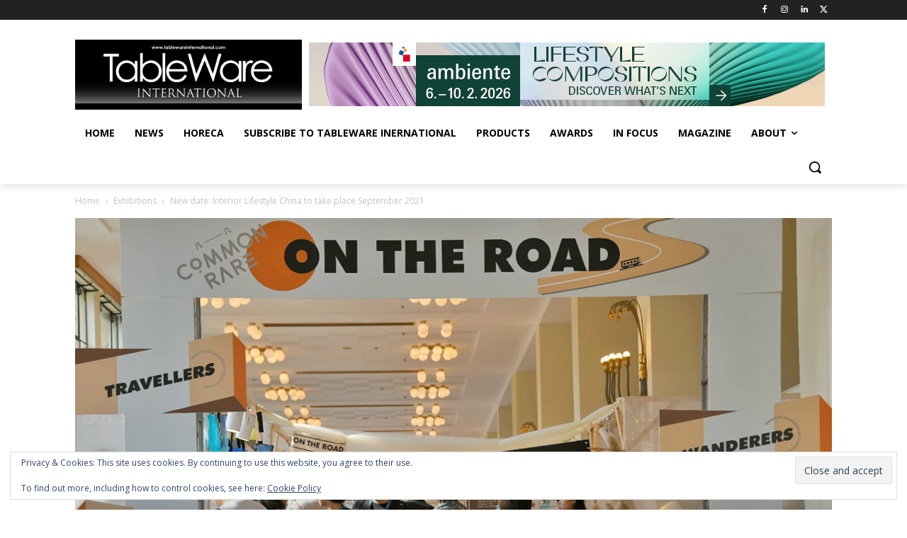

--- FILE ---
content_type: text/html; charset=utf-8
request_url: https://www.google.com/recaptcha/api2/anchor?ar=1&k=6LfIOAIpAAAAAIXTlwcWQgGunpnDGJWwOAIgLXux&co=aHR0cHM6Ly90YWJsZXdhcmVpbnRlcm5hdGlvbmFsLmNvbTo0NDM.&hl=en&v=PoyoqOPhxBO7pBk68S4YbpHZ&size=compact&anchor-ms=20000&execute-ms=30000&cb=8niieu8nconf
body_size: 49348
content:
<!DOCTYPE HTML><html dir="ltr" lang="en"><head><meta http-equiv="Content-Type" content="text/html; charset=UTF-8">
<meta http-equiv="X-UA-Compatible" content="IE=edge">
<title>reCAPTCHA</title>
<style type="text/css">
/* cyrillic-ext */
@font-face {
  font-family: 'Roboto';
  font-style: normal;
  font-weight: 400;
  font-stretch: 100%;
  src: url(//fonts.gstatic.com/s/roboto/v48/KFO7CnqEu92Fr1ME7kSn66aGLdTylUAMa3GUBHMdazTgWw.woff2) format('woff2');
  unicode-range: U+0460-052F, U+1C80-1C8A, U+20B4, U+2DE0-2DFF, U+A640-A69F, U+FE2E-FE2F;
}
/* cyrillic */
@font-face {
  font-family: 'Roboto';
  font-style: normal;
  font-weight: 400;
  font-stretch: 100%;
  src: url(//fonts.gstatic.com/s/roboto/v48/KFO7CnqEu92Fr1ME7kSn66aGLdTylUAMa3iUBHMdazTgWw.woff2) format('woff2');
  unicode-range: U+0301, U+0400-045F, U+0490-0491, U+04B0-04B1, U+2116;
}
/* greek-ext */
@font-face {
  font-family: 'Roboto';
  font-style: normal;
  font-weight: 400;
  font-stretch: 100%;
  src: url(//fonts.gstatic.com/s/roboto/v48/KFO7CnqEu92Fr1ME7kSn66aGLdTylUAMa3CUBHMdazTgWw.woff2) format('woff2');
  unicode-range: U+1F00-1FFF;
}
/* greek */
@font-face {
  font-family: 'Roboto';
  font-style: normal;
  font-weight: 400;
  font-stretch: 100%;
  src: url(//fonts.gstatic.com/s/roboto/v48/KFO7CnqEu92Fr1ME7kSn66aGLdTylUAMa3-UBHMdazTgWw.woff2) format('woff2');
  unicode-range: U+0370-0377, U+037A-037F, U+0384-038A, U+038C, U+038E-03A1, U+03A3-03FF;
}
/* math */
@font-face {
  font-family: 'Roboto';
  font-style: normal;
  font-weight: 400;
  font-stretch: 100%;
  src: url(//fonts.gstatic.com/s/roboto/v48/KFO7CnqEu92Fr1ME7kSn66aGLdTylUAMawCUBHMdazTgWw.woff2) format('woff2');
  unicode-range: U+0302-0303, U+0305, U+0307-0308, U+0310, U+0312, U+0315, U+031A, U+0326-0327, U+032C, U+032F-0330, U+0332-0333, U+0338, U+033A, U+0346, U+034D, U+0391-03A1, U+03A3-03A9, U+03B1-03C9, U+03D1, U+03D5-03D6, U+03F0-03F1, U+03F4-03F5, U+2016-2017, U+2034-2038, U+203C, U+2040, U+2043, U+2047, U+2050, U+2057, U+205F, U+2070-2071, U+2074-208E, U+2090-209C, U+20D0-20DC, U+20E1, U+20E5-20EF, U+2100-2112, U+2114-2115, U+2117-2121, U+2123-214F, U+2190, U+2192, U+2194-21AE, U+21B0-21E5, U+21F1-21F2, U+21F4-2211, U+2213-2214, U+2216-22FF, U+2308-230B, U+2310, U+2319, U+231C-2321, U+2336-237A, U+237C, U+2395, U+239B-23B7, U+23D0, U+23DC-23E1, U+2474-2475, U+25AF, U+25B3, U+25B7, U+25BD, U+25C1, U+25CA, U+25CC, U+25FB, U+266D-266F, U+27C0-27FF, U+2900-2AFF, U+2B0E-2B11, U+2B30-2B4C, U+2BFE, U+3030, U+FF5B, U+FF5D, U+1D400-1D7FF, U+1EE00-1EEFF;
}
/* symbols */
@font-face {
  font-family: 'Roboto';
  font-style: normal;
  font-weight: 400;
  font-stretch: 100%;
  src: url(//fonts.gstatic.com/s/roboto/v48/KFO7CnqEu92Fr1ME7kSn66aGLdTylUAMaxKUBHMdazTgWw.woff2) format('woff2');
  unicode-range: U+0001-000C, U+000E-001F, U+007F-009F, U+20DD-20E0, U+20E2-20E4, U+2150-218F, U+2190, U+2192, U+2194-2199, U+21AF, U+21E6-21F0, U+21F3, U+2218-2219, U+2299, U+22C4-22C6, U+2300-243F, U+2440-244A, U+2460-24FF, U+25A0-27BF, U+2800-28FF, U+2921-2922, U+2981, U+29BF, U+29EB, U+2B00-2BFF, U+4DC0-4DFF, U+FFF9-FFFB, U+10140-1018E, U+10190-1019C, U+101A0, U+101D0-101FD, U+102E0-102FB, U+10E60-10E7E, U+1D2C0-1D2D3, U+1D2E0-1D37F, U+1F000-1F0FF, U+1F100-1F1AD, U+1F1E6-1F1FF, U+1F30D-1F30F, U+1F315, U+1F31C, U+1F31E, U+1F320-1F32C, U+1F336, U+1F378, U+1F37D, U+1F382, U+1F393-1F39F, U+1F3A7-1F3A8, U+1F3AC-1F3AF, U+1F3C2, U+1F3C4-1F3C6, U+1F3CA-1F3CE, U+1F3D4-1F3E0, U+1F3ED, U+1F3F1-1F3F3, U+1F3F5-1F3F7, U+1F408, U+1F415, U+1F41F, U+1F426, U+1F43F, U+1F441-1F442, U+1F444, U+1F446-1F449, U+1F44C-1F44E, U+1F453, U+1F46A, U+1F47D, U+1F4A3, U+1F4B0, U+1F4B3, U+1F4B9, U+1F4BB, U+1F4BF, U+1F4C8-1F4CB, U+1F4D6, U+1F4DA, U+1F4DF, U+1F4E3-1F4E6, U+1F4EA-1F4ED, U+1F4F7, U+1F4F9-1F4FB, U+1F4FD-1F4FE, U+1F503, U+1F507-1F50B, U+1F50D, U+1F512-1F513, U+1F53E-1F54A, U+1F54F-1F5FA, U+1F610, U+1F650-1F67F, U+1F687, U+1F68D, U+1F691, U+1F694, U+1F698, U+1F6AD, U+1F6B2, U+1F6B9-1F6BA, U+1F6BC, U+1F6C6-1F6CF, U+1F6D3-1F6D7, U+1F6E0-1F6EA, U+1F6F0-1F6F3, U+1F6F7-1F6FC, U+1F700-1F7FF, U+1F800-1F80B, U+1F810-1F847, U+1F850-1F859, U+1F860-1F887, U+1F890-1F8AD, U+1F8B0-1F8BB, U+1F8C0-1F8C1, U+1F900-1F90B, U+1F93B, U+1F946, U+1F984, U+1F996, U+1F9E9, U+1FA00-1FA6F, U+1FA70-1FA7C, U+1FA80-1FA89, U+1FA8F-1FAC6, U+1FACE-1FADC, U+1FADF-1FAE9, U+1FAF0-1FAF8, U+1FB00-1FBFF;
}
/* vietnamese */
@font-face {
  font-family: 'Roboto';
  font-style: normal;
  font-weight: 400;
  font-stretch: 100%;
  src: url(//fonts.gstatic.com/s/roboto/v48/KFO7CnqEu92Fr1ME7kSn66aGLdTylUAMa3OUBHMdazTgWw.woff2) format('woff2');
  unicode-range: U+0102-0103, U+0110-0111, U+0128-0129, U+0168-0169, U+01A0-01A1, U+01AF-01B0, U+0300-0301, U+0303-0304, U+0308-0309, U+0323, U+0329, U+1EA0-1EF9, U+20AB;
}
/* latin-ext */
@font-face {
  font-family: 'Roboto';
  font-style: normal;
  font-weight: 400;
  font-stretch: 100%;
  src: url(//fonts.gstatic.com/s/roboto/v48/KFO7CnqEu92Fr1ME7kSn66aGLdTylUAMa3KUBHMdazTgWw.woff2) format('woff2');
  unicode-range: U+0100-02BA, U+02BD-02C5, U+02C7-02CC, U+02CE-02D7, U+02DD-02FF, U+0304, U+0308, U+0329, U+1D00-1DBF, U+1E00-1E9F, U+1EF2-1EFF, U+2020, U+20A0-20AB, U+20AD-20C0, U+2113, U+2C60-2C7F, U+A720-A7FF;
}
/* latin */
@font-face {
  font-family: 'Roboto';
  font-style: normal;
  font-weight: 400;
  font-stretch: 100%;
  src: url(//fonts.gstatic.com/s/roboto/v48/KFO7CnqEu92Fr1ME7kSn66aGLdTylUAMa3yUBHMdazQ.woff2) format('woff2');
  unicode-range: U+0000-00FF, U+0131, U+0152-0153, U+02BB-02BC, U+02C6, U+02DA, U+02DC, U+0304, U+0308, U+0329, U+2000-206F, U+20AC, U+2122, U+2191, U+2193, U+2212, U+2215, U+FEFF, U+FFFD;
}
/* cyrillic-ext */
@font-face {
  font-family: 'Roboto';
  font-style: normal;
  font-weight: 500;
  font-stretch: 100%;
  src: url(//fonts.gstatic.com/s/roboto/v48/KFO7CnqEu92Fr1ME7kSn66aGLdTylUAMa3GUBHMdazTgWw.woff2) format('woff2');
  unicode-range: U+0460-052F, U+1C80-1C8A, U+20B4, U+2DE0-2DFF, U+A640-A69F, U+FE2E-FE2F;
}
/* cyrillic */
@font-face {
  font-family: 'Roboto';
  font-style: normal;
  font-weight: 500;
  font-stretch: 100%;
  src: url(//fonts.gstatic.com/s/roboto/v48/KFO7CnqEu92Fr1ME7kSn66aGLdTylUAMa3iUBHMdazTgWw.woff2) format('woff2');
  unicode-range: U+0301, U+0400-045F, U+0490-0491, U+04B0-04B1, U+2116;
}
/* greek-ext */
@font-face {
  font-family: 'Roboto';
  font-style: normal;
  font-weight: 500;
  font-stretch: 100%;
  src: url(//fonts.gstatic.com/s/roboto/v48/KFO7CnqEu92Fr1ME7kSn66aGLdTylUAMa3CUBHMdazTgWw.woff2) format('woff2');
  unicode-range: U+1F00-1FFF;
}
/* greek */
@font-face {
  font-family: 'Roboto';
  font-style: normal;
  font-weight: 500;
  font-stretch: 100%;
  src: url(//fonts.gstatic.com/s/roboto/v48/KFO7CnqEu92Fr1ME7kSn66aGLdTylUAMa3-UBHMdazTgWw.woff2) format('woff2');
  unicode-range: U+0370-0377, U+037A-037F, U+0384-038A, U+038C, U+038E-03A1, U+03A3-03FF;
}
/* math */
@font-face {
  font-family: 'Roboto';
  font-style: normal;
  font-weight: 500;
  font-stretch: 100%;
  src: url(//fonts.gstatic.com/s/roboto/v48/KFO7CnqEu92Fr1ME7kSn66aGLdTylUAMawCUBHMdazTgWw.woff2) format('woff2');
  unicode-range: U+0302-0303, U+0305, U+0307-0308, U+0310, U+0312, U+0315, U+031A, U+0326-0327, U+032C, U+032F-0330, U+0332-0333, U+0338, U+033A, U+0346, U+034D, U+0391-03A1, U+03A3-03A9, U+03B1-03C9, U+03D1, U+03D5-03D6, U+03F0-03F1, U+03F4-03F5, U+2016-2017, U+2034-2038, U+203C, U+2040, U+2043, U+2047, U+2050, U+2057, U+205F, U+2070-2071, U+2074-208E, U+2090-209C, U+20D0-20DC, U+20E1, U+20E5-20EF, U+2100-2112, U+2114-2115, U+2117-2121, U+2123-214F, U+2190, U+2192, U+2194-21AE, U+21B0-21E5, U+21F1-21F2, U+21F4-2211, U+2213-2214, U+2216-22FF, U+2308-230B, U+2310, U+2319, U+231C-2321, U+2336-237A, U+237C, U+2395, U+239B-23B7, U+23D0, U+23DC-23E1, U+2474-2475, U+25AF, U+25B3, U+25B7, U+25BD, U+25C1, U+25CA, U+25CC, U+25FB, U+266D-266F, U+27C0-27FF, U+2900-2AFF, U+2B0E-2B11, U+2B30-2B4C, U+2BFE, U+3030, U+FF5B, U+FF5D, U+1D400-1D7FF, U+1EE00-1EEFF;
}
/* symbols */
@font-face {
  font-family: 'Roboto';
  font-style: normal;
  font-weight: 500;
  font-stretch: 100%;
  src: url(//fonts.gstatic.com/s/roboto/v48/KFO7CnqEu92Fr1ME7kSn66aGLdTylUAMaxKUBHMdazTgWw.woff2) format('woff2');
  unicode-range: U+0001-000C, U+000E-001F, U+007F-009F, U+20DD-20E0, U+20E2-20E4, U+2150-218F, U+2190, U+2192, U+2194-2199, U+21AF, U+21E6-21F0, U+21F3, U+2218-2219, U+2299, U+22C4-22C6, U+2300-243F, U+2440-244A, U+2460-24FF, U+25A0-27BF, U+2800-28FF, U+2921-2922, U+2981, U+29BF, U+29EB, U+2B00-2BFF, U+4DC0-4DFF, U+FFF9-FFFB, U+10140-1018E, U+10190-1019C, U+101A0, U+101D0-101FD, U+102E0-102FB, U+10E60-10E7E, U+1D2C0-1D2D3, U+1D2E0-1D37F, U+1F000-1F0FF, U+1F100-1F1AD, U+1F1E6-1F1FF, U+1F30D-1F30F, U+1F315, U+1F31C, U+1F31E, U+1F320-1F32C, U+1F336, U+1F378, U+1F37D, U+1F382, U+1F393-1F39F, U+1F3A7-1F3A8, U+1F3AC-1F3AF, U+1F3C2, U+1F3C4-1F3C6, U+1F3CA-1F3CE, U+1F3D4-1F3E0, U+1F3ED, U+1F3F1-1F3F3, U+1F3F5-1F3F7, U+1F408, U+1F415, U+1F41F, U+1F426, U+1F43F, U+1F441-1F442, U+1F444, U+1F446-1F449, U+1F44C-1F44E, U+1F453, U+1F46A, U+1F47D, U+1F4A3, U+1F4B0, U+1F4B3, U+1F4B9, U+1F4BB, U+1F4BF, U+1F4C8-1F4CB, U+1F4D6, U+1F4DA, U+1F4DF, U+1F4E3-1F4E6, U+1F4EA-1F4ED, U+1F4F7, U+1F4F9-1F4FB, U+1F4FD-1F4FE, U+1F503, U+1F507-1F50B, U+1F50D, U+1F512-1F513, U+1F53E-1F54A, U+1F54F-1F5FA, U+1F610, U+1F650-1F67F, U+1F687, U+1F68D, U+1F691, U+1F694, U+1F698, U+1F6AD, U+1F6B2, U+1F6B9-1F6BA, U+1F6BC, U+1F6C6-1F6CF, U+1F6D3-1F6D7, U+1F6E0-1F6EA, U+1F6F0-1F6F3, U+1F6F7-1F6FC, U+1F700-1F7FF, U+1F800-1F80B, U+1F810-1F847, U+1F850-1F859, U+1F860-1F887, U+1F890-1F8AD, U+1F8B0-1F8BB, U+1F8C0-1F8C1, U+1F900-1F90B, U+1F93B, U+1F946, U+1F984, U+1F996, U+1F9E9, U+1FA00-1FA6F, U+1FA70-1FA7C, U+1FA80-1FA89, U+1FA8F-1FAC6, U+1FACE-1FADC, U+1FADF-1FAE9, U+1FAF0-1FAF8, U+1FB00-1FBFF;
}
/* vietnamese */
@font-face {
  font-family: 'Roboto';
  font-style: normal;
  font-weight: 500;
  font-stretch: 100%;
  src: url(//fonts.gstatic.com/s/roboto/v48/KFO7CnqEu92Fr1ME7kSn66aGLdTylUAMa3OUBHMdazTgWw.woff2) format('woff2');
  unicode-range: U+0102-0103, U+0110-0111, U+0128-0129, U+0168-0169, U+01A0-01A1, U+01AF-01B0, U+0300-0301, U+0303-0304, U+0308-0309, U+0323, U+0329, U+1EA0-1EF9, U+20AB;
}
/* latin-ext */
@font-face {
  font-family: 'Roboto';
  font-style: normal;
  font-weight: 500;
  font-stretch: 100%;
  src: url(//fonts.gstatic.com/s/roboto/v48/KFO7CnqEu92Fr1ME7kSn66aGLdTylUAMa3KUBHMdazTgWw.woff2) format('woff2');
  unicode-range: U+0100-02BA, U+02BD-02C5, U+02C7-02CC, U+02CE-02D7, U+02DD-02FF, U+0304, U+0308, U+0329, U+1D00-1DBF, U+1E00-1E9F, U+1EF2-1EFF, U+2020, U+20A0-20AB, U+20AD-20C0, U+2113, U+2C60-2C7F, U+A720-A7FF;
}
/* latin */
@font-face {
  font-family: 'Roboto';
  font-style: normal;
  font-weight: 500;
  font-stretch: 100%;
  src: url(//fonts.gstatic.com/s/roboto/v48/KFO7CnqEu92Fr1ME7kSn66aGLdTylUAMa3yUBHMdazQ.woff2) format('woff2');
  unicode-range: U+0000-00FF, U+0131, U+0152-0153, U+02BB-02BC, U+02C6, U+02DA, U+02DC, U+0304, U+0308, U+0329, U+2000-206F, U+20AC, U+2122, U+2191, U+2193, U+2212, U+2215, U+FEFF, U+FFFD;
}
/* cyrillic-ext */
@font-face {
  font-family: 'Roboto';
  font-style: normal;
  font-weight: 900;
  font-stretch: 100%;
  src: url(//fonts.gstatic.com/s/roboto/v48/KFO7CnqEu92Fr1ME7kSn66aGLdTylUAMa3GUBHMdazTgWw.woff2) format('woff2');
  unicode-range: U+0460-052F, U+1C80-1C8A, U+20B4, U+2DE0-2DFF, U+A640-A69F, U+FE2E-FE2F;
}
/* cyrillic */
@font-face {
  font-family: 'Roboto';
  font-style: normal;
  font-weight: 900;
  font-stretch: 100%;
  src: url(//fonts.gstatic.com/s/roboto/v48/KFO7CnqEu92Fr1ME7kSn66aGLdTylUAMa3iUBHMdazTgWw.woff2) format('woff2');
  unicode-range: U+0301, U+0400-045F, U+0490-0491, U+04B0-04B1, U+2116;
}
/* greek-ext */
@font-face {
  font-family: 'Roboto';
  font-style: normal;
  font-weight: 900;
  font-stretch: 100%;
  src: url(//fonts.gstatic.com/s/roboto/v48/KFO7CnqEu92Fr1ME7kSn66aGLdTylUAMa3CUBHMdazTgWw.woff2) format('woff2');
  unicode-range: U+1F00-1FFF;
}
/* greek */
@font-face {
  font-family: 'Roboto';
  font-style: normal;
  font-weight: 900;
  font-stretch: 100%;
  src: url(//fonts.gstatic.com/s/roboto/v48/KFO7CnqEu92Fr1ME7kSn66aGLdTylUAMa3-UBHMdazTgWw.woff2) format('woff2');
  unicode-range: U+0370-0377, U+037A-037F, U+0384-038A, U+038C, U+038E-03A1, U+03A3-03FF;
}
/* math */
@font-face {
  font-family: 'Roboto';
  font-style: normal;
  font-weight: 900;
  font-stretch: 100%;
  src: url(//fonts.gstatic.com/s/roboto/v48/KFO7CnqEu92Fr1ME7kSn66aGLdTylUAMawCUBHMdazTgWw.woff2) format('woff2');
  unicode-range: U+0302-0303, U+0305, U+0307-0308, U+0310, U+0312, U+0315, U+031A, U+0326-0327, U+032C, U+032F-0330, U+0332-0333, U+0338, U+033A, U+0346, U+034D, U+0391-03A1, U+03A3-03A9, U+03B1-03C9, U+03D1, U+03D5-03D6, U+03F0-03F1, U+03F4-03F5, U+2016-2017, U+2034-2038, U+203C, U+2040, U+2043, U+2047, U+2050, U+2057, U+205F, U+2070-2071, U+2074-208E, U+2090-209C, U+20D0-20DC, U+20E1, U+20E5-20EF, U+2100-2112, U+2114-2115, U+2117-2121, U+2123-214F, U+2190, U+2192, U+2194-21AE, U+21B0-21E5, U+21F1-21F2, U+21F4-2211, U+2213-2214, U+2216-22FF, U+2308-230B, U+2310, U+2319, U+231C-2321, U+2336-237A, U+237C, U+2395, U+239B-23B7, U+23D0, U+23DC-23E1, U+2474-2475, U+25AF, U+25B3, U+25B7, U+25BD, U+25C1, U+25CA, U+25CC, U+25FB, U+266D-266F, U+27C0-27FF, U+2900-2AFF, U+2B0E-2B11, U+2B30-2B4C, U+2BFE, U+3030, U+FF5B, U+FF5D, U+1D400-1D7FF, U+1EE00-1EEFF;
}
/* symbols */
@font-face {
  font-family: 'Roboto';
  font-style: normal;
  font-weight: 900;
  font-stretch: 100%;
  src: url(//fonts.gstatic.com/s/roboto/v48/KFO7CnqEu92Fr1ME7kSn66aGLdTylUAMaxKUBHMdazTgWw.woff2) format('woff2');
  unicode-range: U+0001-000C, U+000E-001F, U+007F-009F, U+20DD-20E0, U+20E2-20E4, U+2150-218F, U+2190, U+2192, U+2194-2199, U+21AF, U+21E6-21F0, U+21F3, U+2218-2219, U+2299, U+22C4-22C6, U+2300-243F, U+2440-244A, U+2460-24FF, U+25A0-27BF, U+2800-28FF, U+2921-2922, U+2981, U+29BF, U+29EB, U+2B00-2BFF, U+4DC0-4DFF, U+FFF9-FFFB, U+10140-1018E, U+10190-1019C, U+101A0, U+101D0-101FD, U+102E0-102FB, U+10E60-10E7E, U+1D2C0-1D2D3, U+1D2E0-1D37F, U+1F000-1F0FF, U+1F100-1F1AD, U+1F1E6-1F1FF, U+1F30D-1F30F, U+1F315, U+1F31C, U+1F31E, U+1F320-1F32C, U+1F336, U+1F378, U+1F37D, U+1F382, U+1F393-1F39F, U+1F3A7-1F3A8, U+1F3AC-1F3AF, U+1F3C2, U+1F3C4-1F3C6, U+1F3CA-1F3CE, U+1F3D4-1F3E0, U+1F3ED, U+1F3F1-1F3F3, U+1F3F5-1F3F7, U+1F408, U+1F415, U+1F41F, U+1F426, U+1F43F, U+1F441-1F442, U+1F444, U+1F446-1F449, U+1F44C-1F44E, U+1F453, U+1F46A, U+1F47D, U+1F4A3, U+1F4B0, U+1F4B3, U+1F4B9, U+1F4BB, U+1F4BF, U+1F4C8-1F4CB, U+1F4D6, U+1F4DA, U+1F4DF, U+1F4E3-1F4E6, U+1F4EA-1F4ED, U+1F4F7, U+1F4F9-1F4FB, U+1F4FD-1F4FE, U+1F503, U+1F507-1F50B, U+1F50D, U+1F512-1F513, U+1F53E-1F54A, U+1F54F-1F5FA, U+1F610, U+1F650-1F67F, U+1F687, U+1F68D, U+1F691, U+1F694, U+1F698, U+1F6AD, U+1F6B2, U+1F6B9-1F6BA, U+1F6BC, U+1F6C6-1F6CF, U+1F6D3-1F6D7, U+1F6E0-1F6EA, U+1F6F0-1F6F3, U+1F6F7-1F6FC, U+1F700-1F7FF, U+1F800-1F80B, U+1F810-1F847, U+1F850-1F859, U+1F860-1F887, U+1F890-1F8AD, U+1F8B0-1F8BB, U+1F8C0-1F8C1, U+1F900-1F90B, U+1F93B, U+1F946, U+1F984, U+1F996, U+1F9E9, U+1FA00-1FA6F, U+1FA70-1FA7C, U+1FA80-1FA89, U+1FA8F-1FAC6, U+1FACE-1FADC, U+1FADF-1FAE9, U+1FAF0-1FAF8, U+1FB00-1FBFF;
}
/* vietnamese */
@font-face {
  font-family: 'Roboto';
  font-style: normal;
  font-weight: 900;
  font-stretch: 100%;
  src: url(//fonts.gstatic.com/s/roboto/v48/KFO7CnqEu92Fr1ME7kSn66aGLdTylUAMa3OUBHMdazTgWw.woff2) format('woff2');
  unicode-range: U+0102-0103, U+0110-0111, U+0128-0129, U+0168-0169, U+01A0-01A1, U+01AF-01B0, U+0300-0301, U+0303-0304, U+0308-0309, U+0323, U+0329, U+1EA0-1EF9, U+20AB;
}
/* latin-ext */
@font-face {
  font-family: 'Roboto';
  font-style: normal;
  font-weight: 900;
  font-stretch: 100%;
  src: url(//fonts.gstatic.com/s/roboto/v48/KFO7CnqEu92Fr1ME7kSn66aGLdTylUAMa3KUBHMdazTgWw.woff2) format('woff2');
  unicode-range: U+0100-02BA, U+02BD-02C5, U+02C7-02CC, U+02CE-02D7, U+02DD-02FF, U+0304, U+0308, U+0329, U+1D00-1DBF, U+1E00-1E9F, U+1EF2-1EFF, U+2020, U+20A0-20AB, U+20AD-20C0, U+2113, U+2C60-2C7F, U+A720-A7FF;
}
/* latin */
@font-face {
  font-family: 'Roboto';
  font-style: normal;
  font-weight: 900;
  font-stretch: 100%;
  src: url(//fonts.gstatic.com/s/roboto/v48/KFO7CnqEu92Fr1ME7kSn66aGLdTylUAMa3yUBHMdazQ.woff2) format('woff2');
  unicode-range: U+0000-00FF, U+0131, U+0152-0153, U+02BB-02BC, U+02C6, U+02DA, U+02DC, U+0304, U+0308, U+0329, U+2000-206F, U+20AC, U+2122, U+2191, U+2193, U+2212, U+2215, U+FEFF, U+FFFD;
}

</style>
<link rel="stylesheet" type="text/css" href="https://www.gstatic.com/recaptcha/releases/PoyoqOPhxBO7pBk68S4YbpHZ/styles__ltr.css">
<script nonce="N54DpfhpoLxNPtUWBfqSTQ" type="text/javascript">window['__recaptcha_api'] = 'https://www.google.com/recaptcha/api2/';</script>
<script type="text/javascript" src="https://www.gstatic.com/recaptcha/releases/PoyoqOPhxBO7pBk68S4YbpHZ/recaptcha__en.js" nonce="N54DpfhpoLxNPtUWBfqSTQ">
      
    </script></head>
<body><div id="rc-anchor-alert" class="rc-anchor-alert"></div>
<input type="hidden" id="recaptcha-token" value="[base64]">
<script type="text/javascript" nonce="N54DpfhpoLxNPtUWBfqSTQ">
      recaptcha.anchor.Main.init("[\x22ainput\x22,[\x22bgdata\x22,\x22\x22,\[base64]/[base64]/[base64]/[base64]/[base64]/UltsKytdPUU6KEU8MjA0OD9SW2wrK109RT4+NnwxOTI6KChFJjY0NTEyKT09NTUyOTYmJk0rMTxjLmxlbmd0aCYmKGMuY2hhckNvZGVBdChNKzEpJjY0NTEyKT09NTYzMjA/[base64]/[base64]/[base64]/[base64]/[base64]/[base64]/[base64]\x22,\[base64]\\u003d\\u003d\x22,\x22YcK5wow7S8Kpw5ArwqXChx0Vwpd2w4nDgAvDvDshI8OwFMOEWzdzwoMjTMKYHMOFXRp7MVrDvQ3Du0rCgx/[base64]/ClsK+LMKgBMOgLwZEwrtwW8OXAG8XwrnDjQLDumRnwqpuEC7DisKXGUF/DCfDt8OWwpcoC8KWw5/[base64]/wrnDggvDk8K7wodWw5xbw70Ow44kKSvCkQnDpXcMw4/Cmy58FcOcwrU0wqp5BsKmw7LCjMOGL8KJwqjDthjCviTCkiXDmMKjJTQawrl/fkYewrDDt2QBFjbCp8KbH8KyK1HDssO9ScOtXMKYZ0XDsgTCosOjaXAofsOeUsKlwqnDv1nDh3UTwofDoMOHc8ODw4PCn1fDm8Odw7vDoMK4MMOuwqXDgDBVw6RnLcKzw4fDjGlybXzDrBtDw7zCkMK4csOQw4LDg8KeLcKAw6R/acO/[base64]/wql5WsK8w6JxKBDDkFrDjXLDh25Hwr1cw6k7UcKKw5hIwrt3FzZnw4PCqTHDqHUZw4pMUgzCscOKRD0Bwp4CcMOeYMOIwrnDucKraU1awpM0wqImDMKXw4ArK8KXw5t9QcKjwrEaQsOmwowZNcKaE8KGCsKCLcO/XMOAGh/CnMKcw693wo/[base64]/[base64]/wrnDkRVxwrV0dcKSE8Ovwr3DksODwpjCkSg7wrQKw7jClcKvwrDCrnnDncODTMKgwr3CoSsSGE0hTD/CisKrw5lOw6xZw6sVb8KDPsKGwoTDoAfCu1cIw65/EG/DgcKgwrBCfEBVfsOWwolIJMOpYH5zw6YhwoN4HiDCqcOOw6fCkcOUMCR4wqHDjsKmwrDDrBHDjkTDnG7Co8Ovw51Dw74QwrLDuTLCjAsdw6wGZHPCisKTBEPDtcKVGUDCt8KOXcODX1bDq8Ozw7fCj0lkHcOEw5TDvF0/w68GwpXDqAxmwpgqUX5Fe8ONw44Aw6ABwqoXHVQKw6oGwrlCVkQ0NcOMw4zDqX8Ew6FjSlI0S2zCs8O2w4MJfsO/McKoKcOxFsKtwo/CvzUvwonDgcKWN8Kuw55MFcOdQhtXFRNJwqQ3wrNUIsO8LlnDsDIAKsO+wpHDnMKMw6B8MATDhsORfE1KdsKkwpHCmMKSw6nDjsOuworDucOyw5vClXx8R8KPwrsNfRovw6rDphDDg8Oyw7PDhMOJY8OmwoDCnsKRwq/CnSRkwqsUXcO6woFDwoZCw7LDs8O5OWvCgXjCjAJuwrYxAMOnwpvDqsKWbcOFw7jCtMKmw5xkPAnDssKQwrvCuMO3YXPDm3FYwqDDmwAmw77Co3fClXlXUktVZsO8BntfXGHDg27CncOpwobCs8O0M1/Cmx7CtjsscQHCqMOqw5tww71/wqpZwoB6ShjCokXDvMO1ccOoD8KoRTADwpnCiEolw6jCgk/CisO+ZMOdZSrCrsORwpzDgcKkw6wjw7fDlMOSwoPCvlpxwpZdE0zDocK8w6bCiMKEVCcIHSE0wooLS8KlwrZoLcO5wrXDqcORwpzDiMKBw4phw4jDlMOGw7txwr9WwqbCnS4nc8KZT2RGwp/[base64]/d8O6PB3Cg8OsJkMuGmMdAsOSEiVUw7B6OcKLw7bCq0k/N2TCmy/CmDgwecK7wqFeW0sEShnCr8Knw7RNIsO3YcKnVV5LwpVOwrvCsW3CqMKkw4TChMK7w5vDoWsGwo7CiBAsw5zDqcO0Z8KCw4zClcKkUnTDqMKrQMK/[base64]/CpXM0w4TDosOBC8OCw4vCmcOKUH9Hw4nClxUkwo7CtcKYcFkXfcO9ZXrDn8OzwpnDni9+K8KyJWLDuMKxVSkkZsOeS25Dw4DCjEkswoFBBHDDm8K0wo/DocOhwrjDoMOFXMOsw43DssK0dcORw6PDh8KQwqfDiXocPMOawqDDpMOXw6EALTwLSMOZw4bCkDRRw61Zw5DDqFZjwqPDgj/CgcKpw53CjMOKwr7Dh8KTWMKTLcKyfsOdw7lVw4pPw690w4DChMOew4woaMKKR0HCkQ/CvjDCrcKVwrnCt1fCv8OybTFAJz/CsWnCkcO0L8KoHE7Cu8KHWHQJT8KNbhzCtcOqNsKfw5ccelgYwqbDjcKrwozCoVgawoHCtcKOG8KTDcOccgHDv2NnVB/DkEjCgVjDkSkYw61zYMKSwoVRUcOOcMKWC8O/wr9CKT3Dv8Kqw4FYPMKDwr9BwpbCugVyw4PDhjxGZ10DAR/Ch8KPw6p6wr7CtsOSw7hfw6rDhk9pw7sPQsK/R8OKasKkwr7CrMKALDTCjEQxwroKwr8xwpgmwppWKcKeworCgDoKTcO1WDjCrsKVJnLDn31KQUnDrhXDk3/DmsK+w50/w7dGP1TDrGQuw73CiMKTw69zRsKNYwnDvgTDrsO8w50wVcOLw75SUsOywrTCksKLw63DssKZwppNw5YGfMOQwrUtw6TCj3xoPcOIw7TClTklwrHCqcKLRQJAw70nwpvCgcK1w4hMLcO2w6kswrTDvMKNEcKkGcOQw44/KzTCh8OWw71IIgvDgUXCsglIwpnCtUxiw5LClsKyF8OaCCETw5nDusOyAhTDqsKKCTjDqA/Dq2/CtD8KAcOIMcK+bMOjw6Vdw645woTDicK1wq/CnzrDlMOfw6cwworDo3XDqg9XJTt/OH7ChsOew54aBMKiwqNxwp1UwrI/dcOkw5/CvsOIM25XD8KTwo99w4zCnT9MG8ODf0nCmsOXNcKEf8O9w4hpw7dTUMOxOMK3NcOhw5vDiMOrw6/CusOsOx3DksO1wr0KwpzDl1t/wrVtw6XDnUVdw47DvFskwrHDicKCagEoCMOyw4pyKw7DnQzDrcOawow9wrrDoQXDr8KQw5oPfywhwqItw6DCq8K2dMKmwqfDtsKaw4Ehw4TCoMOSwrMyC8Kcwr0BwpLCmV4SG1oww6nDvkA/w77Ck8KxAsOjwrBiV8OcWMOlw48Jw7jDhMK/[base64]/wq/CgMOOHMKoOD3CgHVmw6FkexHChRQ9CMKewoPDn3jDkwdPMMORcnrClm7CtsK0bMOYwoLDn0sNOMOSI8KPwo4lwrXDl3TDrzQpw43DhMOZDMOLBsKyw6Zew4MXbcKcJ3Urw6sjU0PDisKEwqJQB8Kqw43DuB9iBMOTwp/DhsO8w6vDglc8VsKoCMKEw7YNMVcTw7gdwr3DkcKrwrIZTDjCgx3Dh8Kdw4xswr9DwqbCsCgMBcO9Qktuw4DDh3HDo8O3wrNfwpXCosOgDEZbTMOuwqjDlMKTHcO3w5Frwp8pw7MTHcOqwrLCi8ONwpPDgcO2wq8GUcOfNV/CsBJGwocpw7pyDcKqOgZYQRHCjMKtFAtJLTx1wohfwqrCnhXCpFZbwqo8E8ORYcOqwpN/[base64]/CpwI1GcKWScO7AlvCnAjDtcKcwp4mw6AzWUfCoMK3w5JAJ0DCqlHDrl5HZ8Oqw7XDo0kcwqbCocKTIUINwpjDr8O/ag7CuzclwpoBK8KMacK4w5/DqUHCtcKKwpjCpcKZwpZvc8OCwrLCng4qw6nCicOeOAvCuQkTPCjCjVLDmcO8w7NMDR/[base64]/CusKkw5JMwojDk8KEXsK8wqg/Qzl7wpDDmcKxewFCJsOaf8KuIk3CjsOcw4VKCMOwOhoUw5LCgsOiScORw7LCt1zCh2srQCIHfEnChcKJwrfDr3EwPMK8OsO2w5PCscOzE8KqwqsTe8KTw6oLw4d7w6rCqsKrF8OiwrXCmsKCW8O2w5nDicKrw4HDuAnDnRFIw4t2AMKHwoDCvsKPZcK/w53Cu8O7KQQNw67DscOUOsKmfcKEwpIWSsOpAsKDw5ZBUMKlWyp/wq7CisOcDAhcCsOpwqjCqxYUfWvCncOzO8OXWjUifXXCi8KHGDhOTGgdLcKNfnPDjMO4UsK1PsO/[base64]/[base64]/[base64]/TnIiesOaw5s/BEJywoNYw50qJ1YAwoTCiE3Dh0kWRcKmZRXCksOZL0pwHhjDqcKQwoPCqwwGcsOYw7zCkRN7J3jCvADDpGEFwq40HMObwozDmMKlKRBVw4rDqR3Dkz9Ewrl8w5TCqDtNU108w6HChsK6M8KqNBXCtWTDkcKgw4fDlmN4esK6L1DDlgPCq8OdwrhuYB/Cv8KbcTgNAAbDv8Oowptlw6LCksOmwq7CncORwqTDoA/CllgXEX8Ww5XCn8O4VjjDq8K7w5Z4wqPDhMKYwqzCtsK8wqvCn8OXwoPDuMOTDsKMMMKtwpLCoCRJw7TCtwMIVMOrVCs2G8Obw4Fywp4Xw5LDoMKSbnRWwqFxcMOTw6lMw5/DsUbCnzjChVw+wpvCpEtzwoN2Fk7Dt33DhsO7GcOnbjQHVcK6ScOXC2nDhhDCocKJVjPDv8KBw7vCuzsEA8OmZ8OGwrMrW8OTwqzCsRsew7/ClMOiEj/DlTjCv8KIw4fDtiPDj2MOfMK4EBzDoVDCtcO4w5spJ8KkbAIkZcKhw6PDnQ7Dj8KeCsO0w47Dt8Kdwq8pQBnCgmnDkw4Vw6hwwprDrsKKw73DpcK6w73Djj1dRcKZUkwRTkrDkXolwpPDnlTCrX/CnsO/wrFMw4gFMcOEfcOKWcKHw5dMaivDu8Kzw6VbXMO+cxLClsKvwqrCusOGTAzCnhRecsKrw4vCsnHCh3DCqBXCrMOSNcOFw5lae8OeeiASL8OFw5vDtMKbwr5CVHrDhsOGwqzCoWzDrRfDiEUYJcOjD8O6w5HCvsOUwrTCsjTDqsK/HcK8EmfDqsKYw5pXXnHDhTvDmMKRRiUqw4FPw4kPw49Qw4LCkMOYWMOzw43DksO9CBIawocGwrsbYcO+F3J5wr51wrvCt8Osbx5GA8Omwp/CiMOvwqbCoToHDsKcAMKOXAViTWTCgQsbw7LDscORwo/Cg8KBw67DiMK0wr4zwp/DrBIcwoYsCABwR8K7w4PDgAnCrj3ChHRPw63CisORKWDCghhkaXHCmlbCn2gnwoJiw67DhMKPw6XDkWDDhcKKw5DCsMKtw6l2BsKhC8O8AWBSGF1ZQcKBw5ojwpVkwr9Uwr02w69/w5E4w7LDnsOaGixIw4FvYhzDiMKoF8KWw7HClMK8PsO8TyTDjB3CsMK1bzzCssKCwrXCjMOrO8O/d8OGPMKZajvDscKBFDA0wql6bcOEw7IbwoPDscKMFy9awqYjT8KlZ8OjIDnDkzHDk8KvOsO4U8O/TMKjEn9Nw48rwos7w7pIW8OOw6vClWzDg8OPw7vCusK+w6zCu8KIw7bCusOcw7TDh1dNUHtwX8KLwrwtZ1rCrT3DpizCu8K5N8KHw6I+W8KICcKPfcKobXtCM8OTEHd9M17CvQ3DozBNCsOvw4zDmMOTw6Y2OyzDgEAUw7fDhx/Ctw5Kwr3DvsK9TyPChx3Ds8OldzPCjWjCt8ODbcOha8Kgwo7DvsKCwolqw4TCl8OLLxfDrDjCq1/Cv3Vrw5rDnEUrT3UKB8O8dMKMw5vDmsKmN8Oawp0+AMOvwpnDvMOXw5PDkMKUwoHCqjPCoAXCt25lbw/DrzHCsibCmsOXF8KYY3QpGlvCucOeblHDgsK+wqLDisOZL2FpwoPDg1PDpsKMw4E6w5xrMcOMGMKiQsOpDAPDkh7CpcOaYR09w5N5w7hRwoPDnQg/ZEFsP8OXw7weOA3CvsODBsKCF8OMw5ZJw6XCqSbCl0nCkQbDmcKLI8OZJlN8SSpPJsKZTcO4QsO1EzBCw7zCkijCusONYsKKw4rCs8Kywps/QcKYw5vDoD3DrsKgw77CuSVbw4huw6bCvsOiw5LDkHrCiBkcwp7Ci8K4w7A6wpXDiR8YwpPClVJjZcO3GMOHwpRew7diwo3DrsOuMVoAw7ZJw5vCm0zDplvDpWPDlUE+w6d5McKUWz7CnxEmZCETGMOUwo3Dh0plw57Dk8Omw5PDjnt0NUI8w5/[base64]/X8OtwrIfQAQITCrClRPCn8OqM8KScHrCqVVXacObwrdnw7Rmwq/CvsOnwqfCj8KcG8O/[base64]/ChV7CiisNekoBwoDCqy/Cg8K1D2lBKB/[base64]/Dq8KIFFvCjsOsR8OnKcOswpo5w51fworCr8ODwqhZwq/DhMKwwplww4XDsRTCqxFawpo6wq9ew6vDjAlJRsKVw5LDhcOoXwlTQMKKw61Rw7XCr0AQwrzDtcOVwqPCvMKdwoDCgMKQPsK4wrJpw4UTwqtAwq7Cq20QwpHCpTrDuxPDjhlmNsKAwrl7woM9JcOvw5HDi8OACCPCkSoudF/CucObMcKawrXDlxLCkUI4Z8K9w5ddw6tIGC84w5jDpMK6PMOVWsKzw59sw6jDpjzCkcKwHmvDigbCh8Kjw7BnPGfDv2NZw7kqw7ceaR/DpMOQwq9SAnnDg8K4cCXCgR4wwojDnQ/[base64]/DhMKvw5DCssOJwqnCicOVw4k3fsKPfiPClVPDlsO7w5h5X8KLe1PCjAvCm8OXw5zDjMKIADHDlsKHSBPDu0pUf8Osw7XCu8KUw4cPN3pOZFDDtcKTw6RlVMOhQQ7DscKPMB/Ct8OJw649Q8KxJsK1YcKiDsKWwqdBwpfDpzMdwrkcwqnDhxUew73Cv2UfwpfDlXlFEcOnwrV+w4zDvVjChUkswrrCjMOnw5HClcKaw7EEG3VYT0LCtjYGfMKTWFbDmsK2Wi91RcOFwoYRFBcRdcKvw6XDjzLDr8OOacOccMO6MMK/w5lrSictChI7bRtYwqbDrmAUDCJhw6Ftw5QTw5PDlTt4HxFmEk/CiMKpw7lebRgfD8OrwqLDrBLCrMO4BkLDniAcNRNTwq7CihQywocbbUvDosOXwqzCtDjCrCzDoQovw4PDtsKZw7o/w5BCSRfCv8Ohw5XDtsOiSsKZHMKGwrBHw6xrVlvDo8OawojChDJJT1DCrsK7SsKiw5EIwrnCgUwaGsKLLMOqUW/CrmQ6PlnDvl3DncO1wrcnSsKKB8Krw4FqRMKaMcOowrzCq3HCosKuw7J0RcK2QA0qDMOTw4vCgcO8w6zCsVV7w6RFwrfDnDtbJW93w4nCtn/DnnMsNwpAED9Fw5TDqwVjVgR7dsKGw5p/w6nDlMOnHsK8w6R9YcKrA8KAa2lGw6HDuwbDgsKgwoDCiinDoE3Dohg+TgQHOCUJUcKywphowrRbLmUAw7TCvyRKw7PCn2luwqAeLmbDm05bw5/CpsO5w6odECTCn23Dr8OeJsKHwpPCn0UFP8OlwqTDsMOzcDYbwrLChsOoYcOzwpzDrxjDhn8qdsKdw6bDmsORWMOAwpRow5oRVnrCqMK2NxtsPxXCglvDiMKCw7jCrMOLw5/CmcK+R8Kgwq3DtDrDgh3DhG0+wpPDocK5HsKWD8KSQXUCwrgXw7AkeB/CnDlpw4rCrBXCn2cywrXCnjnDhQUHw4LDpj8ow4o9w4jDvQ7CnjIcw5rCuEAwC04iInnDiGF4JMKgVQbCv8OCacO6wqRSK8KtwqLCjMOWw4TCmjXCsCs8EgdJGFl7wrvDqTd1CxTDoEcHw7LClsOkwrVPC8ORw4rDr2ATXcOvJD/CukPCt3gtwofCtsKoHwRnw7zDmjjCucOSPMKiw5EZwr0+w7cAUsKhBsKjw43Dl8KrFTNVwofDqcKhw4M/VsOMw57ClyTCpsOWw7sTw43DvcK9wqzCvMKBw7DDuMKvw5V5w6zDs8OZQk0Qa8KiwpLDpMOuw50LAzcdwqR2ZGHCjyzDqMO0w6/CqMKLc8KeVyvDtHc3w5APw61ewpnCoz3DssK7TynDvU7DgsK6wr/DgjbDn0vDuMKpwpwZFArChTAQwrZIw6JKw7ZCNcKOPgBWw7TDnMKPw6XCgBPCjAHDomzChXzDpit8WsO7JlhPLMKzwpnDiyEVw6bCuy7DhcKyKsKlA3DDu8KSwr/CkgvDiBIgw73CmS0SVVVjwqZTHsOVK8Kkw7TCvmTCjUzCk8KvUMKaOz9NCjImw6TDm8K3w4fCj2cRZiTDlRomL8KDVk9xczPClUDDrwJWwql6wqQIe8K/wppqw5Iewpl6c8KDcVMxBC3CuU/[base64]/CgnJRwotUFsOpdMO8w5TCosK6wrHDlWvCpsOLLMOjN8Kww73Drm17Mk5bUMOVUsKgAMOywr/CgsKKwpJdw45GwrDCnBVew4jCvlXDmFPCpmzCgD47w5HDiMKhL8K6wqAybxEAw4bCu8OiD03Cm0tHwpcQw49GL8KBVmcCa8KUG0/[base64]/CscObw54Dwo7DoyXDmhdYw7BfYMKsw7LCj2LClsKGwq/DrMOFw58SDcOcwq8bF8KfQMKOFcKTw7jDqHFGwrR6O0czDDtkQxvDtcKHAz7CvMO6SMOhw5/CgTzDlsOoUjckXcOGRgQKa8OkKynDnhEgbsK9w6nCpMOoAnDCuzjDjcORwqrDnsKvRcO8wpXClFrCtMO4w7p2w4B3CErChGwowqV+wr14DHggwqTCvcKjOMOUdGvCh1cxwpnCsMOxw4zDsR51w63DuMOebMOLKklWdh/[base64]/CpyfCrcKuAsKiE8KfWsKie1bCmV1kwrXDmEwjJ08xNgHDq03CsQfDq8K/[base64]/AsOYw7RkwpRfw4gJwrhxw5DDjsOZwoDCjlxCaMOsFsKfw4QRworCqsKVwo8TdHICw4fDhGAuM1/CpzgMEMKgwrgkwoHCrUluwo/DjnbDjMOewrXCvMOPw7HCvMOowrpWHcO4J3rCqMKRPsKrUcKTwqQiw4/[base64]/Dng7DjcKCwpvCisOawr45AsOEBMOqw4TDkn3CiA/[base64]/wrPCtzbDmcO7w73DvMK6wpwbQ8Ogw45HXsO0wqjDksKkwrZccMKTwolwwr/CmwzCocObwpxwBMK6WWB7woTDn8K8X8KKcEM2IcKqwogYXcK6eMOWw6ECNWEzJ8OQD8OIwrVzDsOEWMOow752w6LDnRbCqMOow5PCl3jDvcOvFUvCv8K9DcKKN8O4w4zDoh9xKcOrwp3DuMKECcOCwo0Sw4fDk0l/[base64]/DpRNVRHjCmh14PMKcaG7CoV7DsH7CoMKEe8Odw5nCusOWXcK+cnnCl8KMwpR8w7QwSMOGwoPDgBXCr8K9Px9Vw5M6w7fCukHDqHnCv2wawpdOYBrCksOiwqPDmsKPT8OwwrPCsyXDlxktbRzCq0srdEx1wp/[base64]/CoMOGwqfDj1Z0w4zDlsKEWDsfwr3CgcK8aMK2wrZTRX5xw7A8wp7Dqig3wqfCi3BEWCLCqAjCvSLCnMKDCsOsw4RrawbDlkDDtgTDmyzDr2AQwpJnwphMw7fCiCjDuTnCl8OePG/[base64]/DqcOVwrZFCMOywpRbc8O+w5ACw6wuCxkCw7rCjcOHwrLCvMKFXsO/w5ATwpTDosKuwrZjwrEiwqbDtFsRRjDDtcKwXcKPw4RFScOzVcKDYTHDt8OHM1B+w5vCksKrfMKsNn7ChTPCj8KRbcKXEMONVMOGwpcXw7/DqWB2w5pifsKnw77DicOyKyo4w5HCrMOdXsKoangZwpFJXsOgwo8vCMOpDMKbwpw7w6rDt089AsOoGMO/bhjDgsOoSMKLw5DCoD9MbHFVERo7Aw8rw53Dmz5kTcOKw47CiMKWw47DrMKLesOiwpjDqcOBw5XDsVxwVMORUSrDs8OJw74uw6rDm8OsHsKMOgPDhQLDhVkyw6LDlMKtw75LaDIoFMOQFFHCmsO5wrrDmiBoPcOiUyPDulFnw7jClsK8TwfDq1xww6DCsAPCsARWB0/[base64]/wo7DtcK2dxRFw5PDjMOIw45/w6fCtsK9R0rDtMOBTALDhmsdwqIJAMKPIk5ew5YCwo4YwpLDijTCoyFvw7rDrcKcw6tPHMOow4vDm8KUwpbCpUPCiw1UTA/CvcOcTj8awoNGwo9aw7vDigl9HMOKQ1wyOkXCqsKbw63Dly9Vw4wfckcKOBZZw4d6Djoaw7Z2w7BJXDZOw6jDhMKmwqjDn8Kfw5FlCcKywojCm8KBbizDt1nCtcO8O8ORPsOtw6DDjcKAdjhEKH/Di1NkOMKxcMOYRzA+TkEWwrpUwofDmMKnSxQaPcK+wqjDrMOqKcOewpnDrsKBNFrDhmFUw7MIRXI2w51sw5LDvcKlKcKWQSl5MMK8wrgiSWFLY1LDh8Oqw7Uww7fCkzbDgRBFL1tiw5tOwoDDrsKjwqJow5fDrCfDscO4AMOdw5jDrsOtZjXDsT/DiMOKwq52Tg0vw5MQw75ww53CokHDsC8ZCsOecDtPwqjCgW3Co8OoNsKFOsO3GMK3w57CpsKMwrpFQTN9w6PDgMO0w4/Du8K9w6QiQMKIUMOTw59Xwo3Dk1HCncKCw53CrnrDt3tVGCXDk8K6w74jw4nDu0bCoMOLX8KnF8Kew4jDqsOjwppZwqXCvjjCmMKEw6HCgkTDgsOgbMOACsOuRDrCgcKsTsKSEkJYwq9Aw5DCj3HDvMKAw45/wr8Mf3lfw4nDn8Obw4zDu8O2wpnDl8Klw6wKwodLYMKNf8OTw7/[base64]/GcKyAsO1B8KCSSEuFMO2w7/CqAh/aMOaCG1wcHnClEbCrsO0D3VIwr7DkWZMw6E6IC7CoH9uwp3CvgjCqUUWXGx0w6PCtxxyYMOewpwGw4nDrDsLw7DCnThPd8KJf8KNBMK0JMOcdmbDgiNHw5rCiSfCn3ZjeMOMw41WwrXCvsOIf8OdWE/CrsOrRsOGfMKcw6rDtsKpPDp9U8OXwpDDoFzCvyEVwroqWsKfwrvCgcOGJiEgXcOaw6DDjlMTYcKvw6LCvGDDt8O4wox4dGFewozDnXfDrMOSw7skwrnDlsKPwojDqGBsZGbCsMK6BMKgwpbChsKPwqtrw5DChsKWH1/Dm8OpUh7Cg8OXXjbCtEfCocOdew7CnRLDr8Kqw4VVEcOsQsKDEMOsLQTDusOYa8OnBsONacKcwrTCj8KNdgpXw6/[base64]/MgHDk2XCnSkYw5lqwrVNdF/DncOlw5bDisOJw4JUw7XCpsOYw6h2w6onUcOkAcOEO8KbecOYw4PCrsKSw63DpcKTeU4cLi0jwq/DrcK2VU/CilZjGsO6PcOKw53CrcKPLMO4WcK2wrvCpcOcwobDmsO9Jidaw61Iwrc/B8OWBsO7fcOzw4JaHsOoBm/[base64]/CgcKELRRzw69DwqkqLns+SsO2wpXDvsKywovCs0/Dk8O+w55ONBjCv8KweMKkwq3CrSo/[base64]/[base64]/CnsOFQcOSwo9rw5jChcOldcOmw5LDmcOKZCnDs8KJY8K6w7XDqS9uwpcFwo3DtsKvfUdXw5/DrT0Vw63Dh03CszgpTkbCr8KCw6/CujBSw5LChcKEKloYw6PDqzAtwqnCvlsAw6TCmcKJNMKuw4lIwosuVcO0IjnDksKmS8OyQnHCo3VWHDN0O1fDgXluBXDCsMOCCEsew5tEwpsjKnkJMcOhwp7Cp0vCucOfbg3CoMKoLisWwohtw6RpU8OoYsO8wrRBwo/[base64]/CmUbCicKJwqg/[base64]/wqPCjCbDlCYEEcO+w657w5hOwoHDgMOpwrcwdHHCu8OuJAvCmB4vw5tWwoTCpMO7ZMK9w4YqwpTCp3sQGMO1w6fCu2rDpT7DsMKvw6NiwqsqDVpCwr/Dh8Khw7vDrD5Ew5fDg8K3woJYQmFQwrbDhznCgCdlw4vDnB3DghJlwpfDmwfDlkk1w6nCmW7Dk8OSJsOfYsKYwpDCsR/[base64]/dWXDqcO1woHCpsOdc8OzIl7Ctn/DvMKTWcKjw6PDgSg6AjkLw6XDm8OsemvDrcK1wqVud8O/w6MDwqbCjAnDj8OIeABBFxM8ZcK1e2MQw73CqSTCrFDCoHPCpsKcw7bDiGp8Cw0Dwo7Dv0Ftwqpxw4AoNsOCXy7Dv8KwdcO9wpVyQcO8w4/CgMKNRh3CmsKBwpF/w7PCosO0bA0vT8KQw5rDvcOswrgbdAt3SGplwo/CucOywoTDuMKsCcOnFcO+w4fDpcOVaDRkwphWwqVmTQwIw5nDoibDgTcXLcKiw4tMIQ0sw6HClcK3I0zCrkMLZi1mScKfbMKRwobDvsOow7IWFsOMwrbDisOfwrQoGXkvXMKVw4BvRsKqAhHCuEXDgV8PccO7w47DhksgbWY2worDnUA9wr/DhHM4MnsBc8OYVzYHwrHCqn3CvMKqeMK8w7jCjGlRwr1ceXIlXyPCv8K+w7RZwqrCksO7MVMPTMORbQzCvzLDq8KscRENMynChMK6PEJ1cmcAw74Tw5vDlDjDjsKGBcO/[base64]/wpnDrmLDkW0mw6JHwrjDt0nDgMKcA2cpbDEFw4ENG2ZAw5ARLMOrZT9sf3HCiMK5w43Co8OtwqUwwrNcwqN1ZhzDsnnCt8KkXTJ8w5h2eMOIMMKow7cicsKDwrUvw49QKmsLw60Nw785YsOYAW/CnRXCjy9nw4nDlcKDwrPCqMKgwovDsDvCt3jDu8KsZMK1w6fCusKRO8KUwrbClRVzw7pObsKjw7omwopAw5TCgcK8NsKWwpxrwrEERHfCtMO2woLDsCoAwpDDqsK0EcONwpAQwobDnS3DoMKkw4HCqsKZBDTDsQzDvsOSw7U8wpHDnMKvw7pqw4A6Il/DoWHCtFHCusKSFMOzw70zCTjDgMO/wohvLi3DlMKCw4nDjgTCpsKew5PDisO+Kn9ffMOJEizCmsOVw7cAMcKxwo5YwrASw6PClMOoOVLCnMK0YTkVe8Ojw6tKY1Y1T1zCkH/DpFIQwpRew6VzAyg6DMOQwqoiFmnCrQXDt2Q+w6R8fRbCusODLBPDpcKWWnTCs8Kww4lAXVh3Rw09DznCrsOvw67ClG3CnsO3QsOswow7wpMofMOdwq5iwpPCvsKsTcKrw7Jjwq9PbcKBH8OkwrYEPsKBKcOTw4tUwq8PXTN+dGIKV8OTwqDDuy/Ch3wTS0fDucKcw5DDosO0wrXDu8KqHD47w6EyH8O4LmDDhMKnw61nw6/CmcK2I8Ohwo/Du3g6wrfCi8OMw6ZtGEw2wq/[base64]/[base64]/RsOYal8pMGLDicKHbsOBw5rDtC/DtHFxVm/DrBINf34ewpbDiB/[base64]/[base64]/[base64]/Cn8O0BcOEw4bDgMOCVjYIBwFRLAzDpEXDrkDDoztCw5l8w6MvwrpVAVs7OcKVI0d6wrIYMRjCi8KpLl7CrcOQaMKDacOYwovCgMK8w48aw5ZMwqsRfsOWccKDw4/DhcO5wp4jJsKNw7ZMwrvCtcKqHcOswr8cwrU7F3t8H2YPw4fCkMKnDsKGw70Vw6LDpMKlBcORw7rCuD/ChQPCqRN+wqkCOMO0wpPDkcOSw7XCrVjCqgMPLcOyZQhHw47DiMK2Y8Odwppow79owqzCiXnDusO9DsOrURxswqdZwpU3aCw5wphTwqXCrx0bwo5BUsOiw4DDvsK+woo2V8OaVlNEwqcRBMKMw53ClV/Dvll4bg9bw6d4wpfCo8KowpLCtcKfw7LDj8KVTMOqwqDDuF8dPcKhbsK/[base64]/CribCol88bkLCiD/[base64]/NVYdf8OnwqUDw51swrjDhcKiGMKaw4QWw4TCvmldw4cdSMKCw71mfDoQwphQa8OYwqV/GsOXw6DDqsOuw7wDwqkxwr95U0gKLsOxwoVoBsKnwo/DgsOZw75TGsO8DEopw5BgSsKiwqrCsSoIw4zDtkQKw5wewojDjsKnwrjDqsKJwqLCm15Cw5vDsiw1d33CnsKgwoQbDlwpPS3CjFzCsSh9w5FZw6bDqmQ/wrzCpyzDn2vCscOhP13DhHXDmwY/bkjDssKtSGl8w4TDpUjDpknDpwJpw7/Ci8Opw6vDvmlhw5YsT8OTLsOjw4fDmcOVUMKna8OwwoPDtsOgHcOlO8KXPMOtwp/DmsKWw74Tw4nDmw0nw61OwpsLwrgUwp7DnEvDlTDDkcOAwqTCuTwMw7XDu8KnZ0tgwpTCpWfChzLDm1zDj3Rowq8qw68Lw513EjhOFntkDsObBMKZwqE7w5/[base64]/NsO0wr40b0rDssOUw5XDu8KMK8K9wrhIw67DtV/[base64]/DjQh4wrfCkkYXw5LDtsOHAUjDisOzwp5Fw5LDvyvCvX3Dl8KBw5cQwrjCpHvDvsOOw7sYV8O/dXPDq8KUw4ZkKsKdIsKDwodFw6p8GcOBwpRKw5gAC0/CnzoIwoJMeSbDmExeED3CrSjCs1kPwoclw4jDnkdHQcOwWsK4KR7CvMOowo/[base64]/CMOIVVbDlDYjwo93w6/DicKxDRnChXtfUsOvwpPDlMOYX8OSwrjCokvDgxEbXcKoSCd/[base64]/ClMK4w5Mgeiwkwp4qwrRpICYHWcKwD1rCgQl7f8OxwoFOw4t7woDCuwbCj8OtNmfCgsK+wq5Aw4R6PsO8w7rCuWAqVsKhwqR+MX/DsQ4rw5nDuRzCk8KdG8KSV8OZXcOAwrE6w5nCu8OgPsOfwo/CqsOCX3UxwpAXwqvDgMOVS8Oow7h+wr3DgMOTwrAyeALCmsKSXcKvMcKrYTpVw7B7blMKwrfDncK9wotmR8KEO8OVNsKLwrHDuXrCnGZzw4DDssOhw5DDsiPDmmoDwpYraGDCtQ9XWsKHw7htw73Dl8K8SyQ7W8OnJcOtwrjDnsKTwpnCicObdCbDsMKfGcKRw4zDsk/[base64]/DsMKyeUwQw5Qlw7hFRcKDTC7Dj8KwSSDDq8OpL0bCsjDDncKcBMOJd1wIwrTCtXI6w6szw6UfwpPCsCfDmsKsS8Kcw4kOTC8SLMO8SsKrOFnCm39Sw7RAY2Izw4TCucKfZlXChG/[base64]/CpcKOwp9Uw5fChcKaXEjCm0zCnHMfD8KYw6QxwoXCtlUyYjk3EWQEw54dAEAPEcOZaAoHCmPDl8KRFcOWwrzClsOyw4vDiSUADsKLw5jDsQlAMcO2w6tHP1jCpSpcZmgaw7bDpsO1wqbDuWjDiytlDMKlWHQwwoDDrUZDwoPDv1rChGp1wp3CkAxOGBzDoEhQwo/DsjvCqcO3wo4aUMK3wqYZPRvDvGHDq1FIcMKrw7c+AMOSWQZLbzRAURDCtmNVIcOXHcOuwoosKWopwoIRwovCnVdcC8OSX8KhcnXDiwhPYcOfw5rDh8O7OsO1w4cgw6PDozkkDVU6IMOiPF7DpsOSw6QCfcOcwqczBlYjw5zDo8OIwo/DscKYPMKEw6wPV8K/wozDgzrCocKtV8Kww64ywqPDqik9Kz7CgcKEMGpPBsOCKGVNJjzDiyvDjcOFw7jDhQsyPRERERfCiMOfYsKueRMlwr9TIcODw6l/KsOvGMOpwrpcMVFAwqvDhMOqVSjDi8K4w5ZXw4nDucKsw5PDvF3DmMK1wo9aFMKaYUfDt8OKw6TDjxF7OMKUw5Fbw4bCrgI9w4HCuMKLw6DDr8O0w5omw6/[base64]/[base64]/[base64]/Ds8KlMQgnG25uw6XCvTJrf8Oxw5EOwofChcK2M1VawpDDl2R7w7sYRXbCoEYxL8OBw5c0wrjCrsOJCcOoCyjCunVAwp/Dr8KdKXcAw4vCjHNUw5PCknjCtMKJwoBTesKXwoZqHMOJDjLCsChCwocTw5lOw7XDkS3DmsK2e13DqwvCmgbDnBjDn0sewrdmRnDCuj/Du0QedcK/w7XCp8OcPgvDmBdmw5TCj8K6wo8HaS/DhcKMasOTEsOWwq44GEvClcOwMh7Dj8O2A00YXMOrwoXCpA7DkcKjw5TCngHCpB0Gw4rDgMKVEcKSw7zCtMO9w67ChQHDnDwgP8OZDlHCj2TDt0AEBMKqdDEGw617KzRzC8OFwojCncKUZcKswpHDm1Icw64AwpjCkjPDu8KUw5kxw5bDhU/Dlj7DlRp5RMOdfELDlDLCjAHCrcKrwrsKw4zCoMKTaxLDrj9awqZBVsKoIkvDoSopRmvDtsO0XVZGw71ow5ZewqYPwolKX8KpEcOEw7EdwpUHEMKBcMKfwpUlw7/Dn3ZiwpoXwr3CiMK6w7LCsgBnworChcOsJMK4w5/CicOEw7MfZSx3KMKLTcOtCkkNwoY2AsO3wqPDn0g1Gy3CuMK/wrM/[base64]/CiEhAwrjCgXBFcSQjLMKVXTEeMwfCoUAPDDRsAXQYfCjChjnCri3DnzjCqMOjaDrDjBLCsC97w4HChFg9wpo/w5vDrXTDrldmVEvCrV8NwovDtEHDtcOBRU3Dg3VawphZK1vCvMKqw60Xw7XDvQgIIioVwosRbcOdW1PDrMOqwrgVVMKDPMKXw5QZwpJ4wptaw6TCqMKtTSXChyPCusOGUsKaw6BVw4bDjsOAw7nDsg/Cn3rDqgwzO8KSwrgmw5ARw5YBZsO9SMK7wojDj8K1AQnCuVvCiMO8wqTDrCXDs8K+wpoGwqB5wptiwrZkbMKCbWnCisKubXEJd8Kww6xFPAA+wplzwonDv1weKMOfwot4w4BcGcKSa8OSwp7CgcKffk/DpCnCtQXChsO/[base64]/ChcKmw6TDm8KFw6LDpsOGw41Hw7bDkwXDtC4Dwp/DiR7Cm8KMIjFPWC/[base64]/DiVweWG4Lw7LDphsswoHCrsO2w6ZlGsOXw75/w7bDtcKXwrZCwro3HA57AMKPw7Vjwr9kXnHDrsKAKU1q\x22],null,[\x22conf\x22,null,\x226LfIOAIpAAAAAIXTlwcWQgGunpnDGJWwOAIgLXux\x22,0,null,null,null,1,[21,125,63,73,95,87,41,43,42,83,102,105,109,121],[1017145,971],0,null,null,null,null,0,null,0,1,700,1,null,0,\[base64]/76lBhnEnQkZnOKMAhnM8xEZ\x22,0,0,null,null,1,null,0,0,null,null,null,0],\x22https://tablewareinternational.com:443\x22,null,[2,1,1],null,null,null,0,3600,[\x22https://www.google.com/intl/en/policies/privacy/\x22,\x22https://www.google.com/intl/en/policies/terms/\x22],\x22eUrwElyYzttCLK/+K4m1uWrzKOMeSh6Y7tRQXIz869k\\u003d\x22,0,0,null,1,1769206367589,0,0,[175,168,152,185,26],null,[184,55,240,213],\x22RC-VxSlAhe3zsMPAg\x22,null,null,null,null,null,\x220dAFcWeA7ru1B0KGb4aqVy_6HptPraTt_tvhHc7djM8LbBw-emvXFtJYBlfYqwYBqyqPPkkebWfcphp010i0PUdHLOgc4W6vdsLQ\x22,1769289167470]");
    </script></body></html>